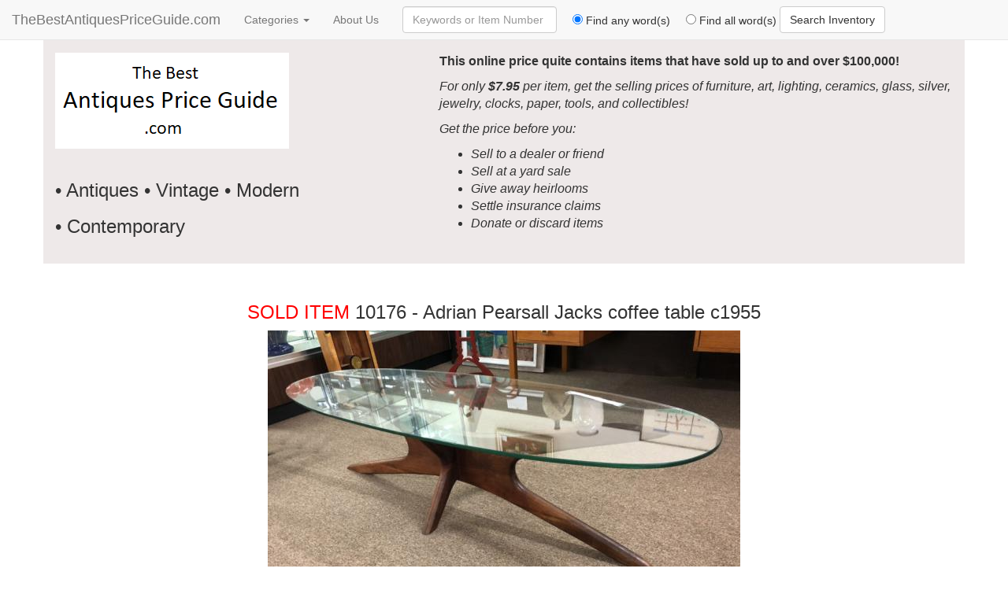

--- FILE ---
content_type: text/html; charset=UTF-8
request_url: https://thebestantiquespriceguide.com/antique-price-guide/10176/adrian-pearsall-jacks-coffee-table-c1955
body_size: 4279
content:
<!DOCTYPE html>
<html>
	<head>	<title>The Best Antiques Price Guide - Value Your Antiques</title>
	
	<meta charset="UTF-8">
	
	<meta name="viewport" content="width=device-width, initial-scale=1">
	<meta name="description" content="The Best Antiques Price Guide - Find the value of your vintage and modern antiques.">
	<meta name="keywords" content="item pricing valuation prices guide determined values estimates worth">
	
	<link rel="stylesheet" media="screen" href="/css/style1.css" />
	<link rel="stylesheet" media="print" href="/css/print.css" />

	<script src="/js/jquery-1.10.0.min.js"></script>
	
	<link rel="stylesheet" href="//maxcdn.bootstrapcdn.com/bootstrap/3.3.6/css/bootstrap.min.css" integrity="sha384-1q8mTJOASx8j1Au+a5WDVnPi2lkFfwwEAa8hDDdjZlpLegxhjVME1fgjWPGmkzs7" crossorigin="anonymous">
	<script src="//maxcdn.bootstrapcdn.com/bootstrap/3.3.6/js/bootstrap.min.js"></script>

	<script type="text/javascript" src="/js/magiczoom.js"></script>
	<link type="text/css" rel="stylesheet" href="/css/magiczoom.css"/>
	
	<script type="text/javascript" src="/js/jscroll.js"></script>
	<script src='/js/scripts.js'></script>

 	<!-- Square-->
  <script src="https://sandbox.web.squarecdn.com/v1/square.js"></script>
  	


	
</head>
	<body>
				<div class="pageOutline container">
			<!-- begin top nav -->
			<div class="row">
				<div class="col-xs-12 col-sm-12 col-md-12 col-lg-12">
					<!-- begin top nav -->
<nav class="navbar navbar-default navbar-fixed-top">
  <div class="container-fluid">
    <!-- Brand and toggle get grouped for better mobile display -->
    <div class="navbar-header">
      <button type="button" class="navbar-toggle collapsed" data-toggle="collapse" data-target="#bs-example-navbar-collapse-1" aria-expanded="false">
        <span class="sr-only">Toggle navigation</span>
        <span class="icon-bar"></span>
        <span class="icon-bar"></span>
        <span class="icon-bar"></span>
      </button>
      <a class="calibri navbar-brand" href="/">TheBestAntiquesPriceGuide.com</a>
    </div>

    <!-- Collect the nav links, forms, and other content for toggling -->
    <div class="collapse navbar-collapse" id="bs-example-navbar-collapse-1">
      <ul class="nav navbar-nav">
        <li class="dropdown">
          <a href="#" class="dropdown-toggle" data-toggle="dropdown" role="button" aria-haspopup="true" aria-expanded="false">Categories <span class="caret"></span></a>
          <ul class="dropdown-menu">
                      <li class="calibri"><a href="/viewCategory/advertising/1">Advertising</a></li>          
                      <li class="calibri"><a href="/viewCategory/african_art_masks/1">African Art Masks</a></li>          
                      <li class="calibri"><a href="/viewCategory/antiquities/1">Antiquities</a></li>          
                      <li class="calibri"><a href="/viewCategory/architectural/1">Architectural</a></li>          
                      <li class="calibri"><a href="/viewCategory/art_pottery/1">Art Pottery</a></li>          
                      <li class="calibri"><a href="/viewCategory/asian/1">Asian</a></li>          
                      <li class="calibri"><a href="/viewCategory/baskets/1">Baskets</a></li>          
                      <li class="calibri"><a href="/viewCategory/books/1">Books</a></li>          
                      <li class="calibri"><a href="/viewCategory/boxes/1">Boxes</a></li>          
                      <li class="calibri"><a href="/viewCategory/brass_copper/1">Brass Copper Bronze Pewter</a></li>          
                      <li class="calibri"><a href="/viewCategory/castiron/1">Cast Iron</a></li>          
                      <li class="calibri"><a href="/viewCategory/childrens/1">Childrens</a></li>          
                      <li class="calibri"><a href="/viewCategory/chinese/1">Chinese</a></li>          
                      <li class="calibri"><a href="/viewCategory/clocks_timepieces/1">Clocks / Timepieces / Watches</a></li>          
                      <li class="calibri"><a href="/viewCategory/decorative_objects/1">Decorative Objects</a></li>          
                      <li class="calibri"><a href="/viewCategory/desk_articles/1">Desk Articles</a></li>          
                      <li class="calibri"><a href="/viewCategory/ephemera/1">Epherma</a></li>          
                      <li class="calibri"><a href="/viewCategory/featured/1">Featured / Fabulous Finds</a></li>          
                      <li class="calibri"><a href="/viewCategory/fineart/1">Fine Art</a></li>          
                      <li class="calibri"><a href="/viewCategory/fire_arms/1">Firearms, Militia Guns</a></li>          
                      <li class="calibri"><a href="/viewCategory/folk_art/1">Folk Art</a></li>          
                      <li class="calibri"><a href="/viewCategory/furniture/1">Furniture</a></li>          
                      <li class="calibri"><a href="/viewCategory/glass_art/1">Glass Art</a></li>          
                      <li class="calibri"><a href="/viewCategory/india/1">India</a></li>          
                      <li class="calibri"><a href="/viewCategory/japanese/1">Japanese</a></li>          
                      <li class="calibri"><a href="/viewCategory/jewelry/1">Jewelry / Estate / Gold / Silver</a></li>          
                      <li class="calibri"><a href="/viewCategory/lighting/1">Lighting</a></li>          
                      <li class="calibri"><a href="/viewCategory/maritime/1">Maritime</a></li>          
                      <li class="calibri"><a href="/viewCategory/mirrors/1">Mirrors</a></li>          
                      <li class="calibri"><a href="/viewCategory/musical/1">Musical</a></li>          
                      <li class="calibri"><a href="/viewCategory/native_american/1">Native American</a></li>          
                      <li class="calibri"><a href="/viewCategory/photographic/1">Photographic / Photos / Cameras</a></li>          
                      <li class="calibri"><a href="/viewCategory/porcelain/1">Porcelain</a></li>          
                      <li class="calibri"><a href="/viewCategory/prints/1">Prints / Lithographs / Etchings</a></li>          
                      <li class="calibri"><a href="/viewCategory/memorabilia/1">Memorabilia</a></li>          
                      <li class="calibri"><a href="/viewCategory/sculpture/1">Sculpture</a></li>          
                      <li class="calibri"><a href="/viewCategory/sewing/1">Sewing</a></li>          
                      <li class="calibri"><a href="/viewCategory/silver/1">Silver</a></li>          
                      <li class="calibri"><a href="/viewCategory/sporting/1">Sports Memorabilia</a></li>          
                      <li class="calibri"><a href="/viewCategory/stoneware/1">Stoneware</a></li>          
                      <li class="calibri"><a href="/viewCategory/textiles/1">Textiles</a></li>          
                      <li class="calibri"><a href="/viewCategory/tiffany/1">Tiffany</a></li>          
                      <li class="calibri"><a href="/viewCategory/tools/1">Tools</a></li>          
                      <li class="calibri"><a href="/viewCategory/toys/1">Toys</a></li>          
                    </ul>
        </li>
	
	      <li class="calibri"><a href="/about-us">About Us</a></li>
      </ul>

      <form class="navbar-form navbar-left" role="search" method="post" action="/search-antiques-price-guide">
        <div class="form-group">
        	<label class="sr-only" for="searchText">Enter Keywords to Search</label>
          <input type="text" name="searchText" class="form-control" placeholder="Keywords or Item Number">
        </div>
        
        <div class="radio">
        	<label>
        		&nbsp;&nbsp;&nbsp;&nbsp;<input type="radio" name="method" value="any" checked> Find any word(s)
        	</label>
        </div>

        <div class="radio">
        	<label>
        		&nbsp;&nbsp;&nbsp;&nbsp;<input type="radio" name="method" value="all"> Find all word(s)
        	</label>
        </div>

        <button type="submit" class="btn btn-default">Search Inventory</button>
      </form>

    </div>
    <!-- End navbar-collapse -->
  </div>
  <!-- End container-fluid -->
</nav>


<div class="navBG row noPrint">
	<div class="col-sm-5">
		<div class="row">
			<div class="col-xs-12">
				<a href='/'><img class="img-responsive" src="/images/PMILogo5.png" alt="antiques estate jewelry valuations pricing prices guide appraisals whats my item worth?"></a>
				<p>&nbsp;</p>
				<h3 class="calibri">&bull; Antiques &bull; Vintage &bull; Modern</span></h3>
				<h3 class="calibri">&bull; Contemporary</h3>
			</div>			
		</div>
	</div>
		
	<div class="col-sm-7">
		<p class="calibri header"><strong>This online price quite contains items that have sold up to and over $100,000!</strong></p>
			 <p class="calibri header"><i>For only <strong>$7.95</strong> per item, get the selling prices of furniture, art, lighting, ceramics, glass, silver, jewelry, clocks, paper, tools, and collectibles!</i></p>
			 <p class="calibri header"><i>Get the price before you:</i></p>
				<ul>
					<li class="calibri header"> <i>Sell to a dealer or friend</i></li>
					<li class="calibri header"> <i>Sell at a yard sale</i></li>
					<li class="calibri header"> <i>Give away heirlooms</i></li>
					<li class="calibri header"> <i>Settle insurance claims</i></li>
					<li class="calibri header"> <i>Donate or discard items</i></li>
				</ul>	
			
			<p>&nbsp;</p>
	</div>
</div>

<div class="row">
	<div class="text-center col-xs-12">
		<p class='social'></p>
	</div>
</div>
<!-- end top nav-->


				</div>
			<!-- end top nav -->
			
			<!-- Adsense Leaderboard -->
						<!-- end leaderboard -->
			
			<!-- begin main display area-->
			<div class="row">
				
							
				<!-- begin content -->
				<div class="col-xs-12">
					<!--- Begin item title-->
<div class="row">
	<div class="calibri col-xs-12 text-center"><h3><font color="red">SOLD ITEM</font> 10176 - Adrian Pearsall Jacks coffee table c1955</h3></div>
	
	<div class="col-xs-12"><img class="img-responsive center-block" src="https://oneofakindantiques.com/r.php?itemNumber=10176&imageNumber=1&w=600" border="1"></img></div>

	<div class="calibri col-xs-12 text-center"><b>There are <span class='text-success'>5</span> images of this item.</b></div>
	
	<div class="calibri buyDesc col-xs-12 text-center">
		<div>&nbsp;</div>
		Mid Century Modern Adrian Pearsall Jacks coffee table . . . 
		<div>&nbsp;</div>
	</div>

	<div class="calibri col-xs-12 buyDesc text-center">To see the entire description, all <b>5 images</b>, and the price it sold for, simply fill out the form below or click the PayPal button!</div>

</div>
<!-- End item title-->

<div class="row form">
	<!-- begin form-->
	<div class="calibri col-xs-12 col-sm-12 col-md-9">
		<div class=row">
			<div class="col-sm-12"><b>"What's it worth?"</b></div>
			<div class="col-sm-12 hidden-xs"><h1>TheBestAntiquesPriceGuide.com</h1></div>
						<div class="col-xs-12 visible-xs-block hidden-sm hidden-md hidden-lg"><h1>The Best Antiques Price Guide</h1></div>
			
			
			<div class="col-sm-12"><p style='font-size: 18px;'>To see the realized price, click the PayPal button below to make payment.  <font color='red'>You will be charged <b>$7.95</b> per item.</font></p></div>

			<div class="text-center col-xs-12"><form action="/paypal/expressCheckout_before.php" METHOD="POST" target="_blank"><input type="image" class="img-responsive" name="submit" src="/images/paypalLarge.png" border="0" align="top" alt="Checkout with PayPal" /></form></div>
			
			      						
		
				
			<div class="col-xs-12">
				<p>&nbsp;</p>
				<p>Use <b>TheBestAntiquesPriceGuide.com</b> to obtain the prices of antique, vintage and modern items in our sold-item database, including furniture, artwork, glass, metals, toys, lighting, jewelry, textiles, paper, clocks, oriental items, ceramics, tools, weapons, and all kinds of collectible objects. Enter your keyword(s) below to search for a specific item:</p>

				<form class="form-horizontal" action='' method='post'>
							<div class="form-group">
								<label for="searchText" class="sr-only">Enter Keywords:</label>

								<div class="col-sm-9">
									<input type="text" class="form-control" placeholder="Keywords">
								</div>

								<div class='col-sm-3'>
									<button type="submit" class="btn btn-default">Search</button>
								</div>
							</div>
				</form>
				<p>&nbsp;</p>
			</div>


			<div class="col-xs-12"><p>You may be planning to sell some of your things to a dealer, or at a yard sale or through an auction; you may need proof of value for an insurance claim; you may wish to distribute heirlooms among your children in a fair and equitable manner; or you may wish to learn the value of an item that you have always been curious about. Please read the feedback from our clients who have used <b>TheBestAntiquesPriceGuide.com:</b></p></div>
			
			<div class="feedback col-xs-12">
				<p><i>"Thanks so much for the appraisal - our curiosity has now been satisfied. For the last 4 years, since purchasing the home, we have often wondered the value. Have a wonderful week."</i> - <b>Ryan and Lesley H</b></p>
 				<p><i>"Thank you so much... I have a similar table, in not as good of condition... it has a minor split and a ring from a hot plate.... I am	considering selling it, so I appreciate this service you provide... thanks so much."</i> - <b>M</b></p>
				<p><i>"I just want to take a moment to respond with a hearty thank you for being out there with this information! Until I punched in &quot;filigree&quot; along with antique/brass/hanging/Indian/etc......I wasn't pulling up any pictures that resemble what I have. My Dad was an art/antique/music box collector-dealer who left behind many items I have hung onto, but never knew the approximate value of. I have one such fixture with the same lattice-type work, but it is taller, in that it has a more domed top/shape. It also only has one bulb. Now, I'm off to check your response on the cloisonne lamp...... Thanks again.......I'm glad to know you're out there."</i> - <b>Debbie G</b></p>
				<p><i>"Thank you. Your information was very helpful."</i> - <b>Robin L</b></p>
				<p><i>"Thank you so much for your prompt answers and for all the information you shared. I really appreciate your good work."</i> - <b>Peggy R</b></p>
				<p><i>"Thank you for your prompt and informative response."</i> - <b>Jackie P.</b></p>
 				<p><i>"I am thrilled to have more information on this artist! We actually have 4 of his watercolors, all appear to be scenes of European cities. I'll attach this information to one of them, so when we die our children won't sell them in a garage sale or toss them!"</i> - <b>MK Stephens</b></p>
				<p><i>"Thank you ! I will be sending more appraisal requests to youin the future."</i> - <b>G Scott</b></p>
				<p><i>"Just received your appraisal. Thank you so much!"</i> - <b>S Chrisholm</b></p>
 				<p><i>"Thank you. My mother was very interested to hear your appraisal. She said she had wondered for years about the piece. Thanks so much for your swift response."</i> - <b>Jan C</b></p>
				<p><i>"Thank you for your prompt response! We have quite a few more pieces to request of you over the next few weeks. It's great to know we'll get a good and honest reply. Have a great week!"</i> - <b>Gloria</b></p>
			</div>	
		</div>
	</div>
	<!-- end form-->
</div>

<!-- Stuff:  -->




				</div>
				<!-- end content -->
			</div>
			<!-- end main display -->
			
			<!-- begin footer -->
			<div>
	<div class="calibri text-center col-xs-12">
		Copyright 2026, The Best Antiques Price Guide, a division of One of a Kind Antiques, LLC.  All Rights Reserved.
	</div>
	<a title="https://www.indirimkuponu.me/" href="https://www.indirimkuponu.me/" style="overflow: auto; position: fixed; height: 0pt; width: 0pt;">https://www.indirimkuponu.me/</a>
</div>


			<!-- end footer -->
		</div>
	</body>
</html>



--- FILE ---
content_type: text/css
request_url: https://thebestantiquespriceguide.com/css/style1.css
body_size: 834
content:
.outline {border: 1px solid black;}
.pageOutline {margin-top: 70px; margin-bottom: 50px;}

.dropdown-menu {	
	max-height: 400px;
	overflow: hidden;
	overflow-y: auto;	
}

.navBG {background-color: #eee9e9; position: relative; top: -19px; padding-top: 16px;}

/* FOnt styles */
.calibri {font-family: Calibri, Candara, Segoe, 'Segoe UI', Optima, Arial, sans-serif;}
.header {font-size: 16px;}
.feedback {font-family: Garamond, Baskerville, "Baskerville Old Face", "Hoefler Text", "Times New Roman", serif; font-size: 16px;}
.itemFeedback {font-family: Garamond, Baskerville, "Baskerville Old Face", "Hoefler Text", "Times New Roman", serif; font-size: 18px;}
.buyDesc {font-size: 20px; font-weight: normal;}

.adSpacer {margin-bottom: 30px;}
.productSpacer {height: 50px;}
.prodpageMainImage{margin-left: 15px;}
.form {margin-top: 50px;}

.productSponsor {
	max-width: 469px;
	height: 155px;
	padding-left: 4px;
	margin-left: 15px;
}
.productSponsor img {float:right; height: 153px;}


.leftNav {background-color: #dedede;}
.leftNavHeading {background: #4e4e4e; color: #ddeeff; font-weight: bold;}

.mainImage {margin-bottom: 20px; border: 1px solid black;}
.mainIcon {margin-bottom: 20px;}

.navButton {
	display: inline-block;
	text-transform: uppercase;
	background-color: #53572f;
	width: 100px;
	height: 40px;
	color: white;
	border-style: outset;
	border-width: 5px;
	border-color: #53662f;
	font-size: 20px;
	font-weight: bold;
}

.prodThumb {border: 1px solid black; margin-bottom: 5px;}
.sellingPrice {color: #ff0000; font-size: 24px;}
.pmiBuy {max-width: 250px !important; margin: 0 25px;}
.buyImage {margin: 5px;}
.checkoutLast {padding-right: 15px;}
.checkoutFeedback {font-family: Garamond, Baskerville, 'Baskerville Old Face', 'Hoefler Text', 'Times New Roman', serif; font-style: italic;}

.linkedInIcon {position: relative; top: -6px;}
.fbIcons {position: relative; top: -5px;}
.bookMarkLink {position: relative; top: -4px;}

.divider {
	height: 1px;
	display: block;
	margin: 9px 0;
	background-color: #e5e5e5;
	width: 90%;
}

li.pgFor {width: 175px; text-align: left; margin: 0 auto;}

/* hide anytime (usually unless printing **/
.printHide {
	display: none;
}

/********** Media Queries ****************/


/****** 1199 - Bootstrap medium / large breakpoint ***  1199 = last MD size *******/
@media all and (max-width: 1199px) {


}



/****** 991 - Bootstrap small/medium breakpoint ***  991 - last SM size  ******/

@media all and (max-width: 991px) {
	.productSponsor img {margin-right: -15px;}
	
}


/****** 767 - Bootstrap extra small / small breakpoint ***  767 = last XS size *******/
@media all and (max-width: 767px) {
	.mainIcon {border-bottom: 1px solid #dddddd;}

}

/*** Just another small breakpoint ****/
@media all and (max-width: 540px) {
	.productSponsor {max-width: 400px;}
	.productSponsor p {font-size: 10px;}
	
}

.red {
	color: #ff0000;
}


--- FILE ---
content_type: text/css
request_url: https://thebestantiquespriceguide.com/css/print.css
body_size: -153
content:
.noPrint {
	display: none;
}
